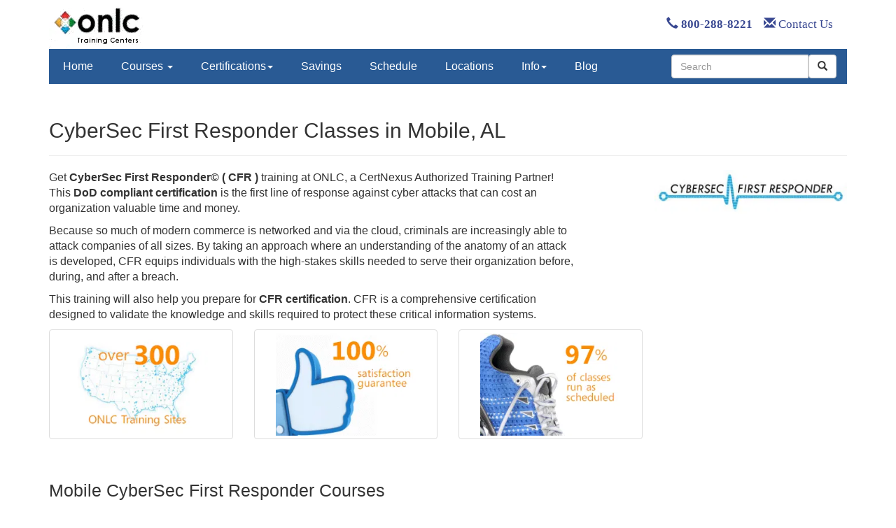

--- FILE ---
content_type: text/html
request_url: https://www.onlc.com/training/cybersec-first-responder/mobile-al.htm
body_size: 7623
content:
<!DOCTYPE html>
<html lang="en">
 <!-- #BeginTemplate "/Templates/trainingbs.dwt" --><!-- DW6 -->
 <head><script>(function(w,i,g){w[g]=w[g]||[];if(typeof w[g].push=='function')w[g].push(i)})
(window,'GTM-PDBCPF','google_tags_first_party');</script><script>(function(w,d,s,l){w[l]=w[l]||[];(function(){w[l].push(arguments);})('set', 'developer_id.dY2E1Nz', true);
		var f=d.getElementsByTagName(s)[0],
		j=d.createElement(s);j.async=true;j.src='/phtk/';
		f.parentNode.insertBefore(j,f);
		})(window,document,'script','dataLayer');</script>
  <!-- Bootstrap Template -->
  <meta name="viewport" content="width=device-width, initial-scale=1">

  <!-- Bootstrap core CSS -->
  <link rel="stylesheet" href="/css/bootstrap/3.3.5/bsandonlc.min.css">
  <link rel="stylesheet" href="/css/addl.css">

  <!-- Needed for header/footer styles & media queries b/c respond.js only works on stylesheets -->  
  <!-- link rel="stylesheet" href="/css/bootstrap/onlc.css" -->

  <!-- #BeginEditable "head" -->
  <meta charset="utf-8">
  <link rel="icon" href="/favicon.ico"> 
  <link rel="canonical" href="https://www.onlc.com/training/cybersec-first-responder/mobile-al.htm" />
  <meta name="robots" content="noodp, noydir, index, follow, archive">
  <!-- stuff above has to be first -->
  <!-- #EndEditable -->

  <!-- #BeginEditable "doctitle" -->
  <title>CyberSec First Responder Training in Mobile AL | ONLC</title>
  <!-- #EndEditable --> 

  <!-- #BeginEditable "meta" -->
  <meta name="description" content="Advance your cyber defense skills in Mobile with ONLC's First Responder course. Get certified. Enroll today!">
  <meta property="og:site_name" content="ONLC" />
  <meta property="og:type" content="website" />
  <meta property="og:image" content="https://www.onlc.com/graphics/onlc2006/onlc_278w.gif" />
  <meta property="og:title" content="CyberSec First Responder Training in Mobile AL " />
  <meta property="og:description" content="Advance your cyber defense skills in Mobile with ONLC's First Responder course. Get certified. Enroll today!" />
  <meta property="og:url" content="https://www.onlc.com/training/cybersec-first-responder/mobile-al.htm" />
  <!-- #EndEditable --> 

  <!-- Bootstrap core JavaScript -->
  <script defer src="https://ajax.googleapis.com/ajax/libs/jquery/3.7.0/jquery.min.js"></script>
  <script defer src="https://maxcdn.bootstrapcdn.com/bootstrap/3.3.5/js/bootstrap.min.js"></script>

  <script defer src="https://js.sitesearch360.com/plugin/bundle/815.js"></script>

 <!-- #BeginLibraryItem "/library/gumlet.lbi" -->
 <script type="text/javascript">
    window.GUMLET_CONFIG = {
        hosts: [{
            current: "www.onlc.com",
            gumlet: "onlc.gumlet.io"
        }],
        auto_webp: true,
        lazy_load: true
    };
    (function(){d=document;s=d.createElement("script");s.src="https://cdn.gumlet.com/gumlet.js/2.0/gumlet.min.js";s.async=1;d.getElementsByTagName("head")[0].appendChild(s);})();
  </script>
  <!-- #EndLibraryItem -->

<!-- Start VWO Async SmartCode -->
<link rel="preconnect" href="https://dev.visualwebsiteoptimizer.com" />
<script type='text/javascript' id='vwoCode'>
window._vwo_code || (function() {
var account_id=1012561,
version=2.1,
settings_tolerance=2000,
hide_element='body',
hide_element_style = 'opacity:0 !important;filter:alpha(opacity=0) !important;background:none !important;transition:none !important;',
/* DO NOT EDIT BELOW THIS LINE */
f=false,w=window,d=document,v=d.querySelector('#vwoCode'),cK='_vwo_'+account_id+'_settings',cc={};try{var c=JSON.parse(localStorage.getItem('_vwo_'+account_id+'_config'));cc=c&&typeof c==='object'?c:{}}catch(e){}var stT=cc.stT==='session'?w.sessionStorage:w.localStorage;code={nonce:v&&v.nonce,use_existing_jquery:function(){return typeof use_existing_jquery!=='undefined'?use_existing_jquery:undefined},library_tolerance:function(){return typeof library_tolerance!=='undefined'?library_tolerance:undefined},settings_tolerance:function(){return cc.sT||settings_tolerance},hide_element_style:function(){return'{'+(cc.hES||hide_element_style)+'}'},hide_element:function(){if(performance.getEntriesByName('first-contentful-paint')[0]){return''}return typeof cc.hE==='string'?cc.hE:hide_element},getVersion:function(){return version},finish:function(e){if(!f){f=true;var t=d.getElementById('_vis_opt_path_hides');if(t)t.parentNode.removeChild(t);if(e)(new Image).src='https://dev.visualwebsiteoptimizer.com/ee.gif?a='+account_id+e}},finished:function(){return f},addScript:function(e){var t=d.createElement('script');t.type='text/javascript';if(e.src){t.src=e.src}else{t.text=e.text}v&&t.setAttribute('nonce',v.nonce);d.getElementsByTagName('head')[0].appendChild(t)},load:function(e,t){var n=this.getSettings(),i=d.createElement('script'),r=this;t=t||{};if(n){i.textContent=n;d.getElementsByTagName('head')[0].appendChild(i);if(!w.VWO||VWO.caE){stT.removeItem(cK);r.load(e)}}else{var o=new XMLHttpRequest;o.open('GET',e,true);o.withCredentials=!t.dSC;o.responseType=t.responseType||'text';o.onload=function(){if(t.onloadCb){return t.onloadCb(o,e)}if(o.status===200||o.status===304){_vwo_code.addScript({text:o.responseText})}else{_vwo_code.finish('&e=loading_failure:'+e)}};o.onerror=function(){if(t.onerrorCb){return t.onerrorCb(e)}_vwo_code.finish('&e=loading_failure:'+e)};o.send()}},getSettings:function(){try{var e=stT.getItem(cK);if(!e){return}e=JSON.parse(e);if(Date.now()>e.e){stT.removeItem(cK);return}return e.s}catch(e){return}},init:function(){if(d.URL.indexOf('__vwo_disable__')>-1)return;var e=this.settings_tolerance();w._vwo_settings_timer=setTimeout(function(){_vwo_code.finish();stT.removeItem(cK)},e);var t;if(this.hide_element()!=='body'){t=d.createElement('style');var n=this.hide_element(),i=n?n+this.hide_element_style():'',r=d.getElementsByTagName('head')[0];t.setAttribute('id','_vis_opt_path_hides');v&&t.setAttribute('nonce',v.nonce);t.setAttribute('type','text/css');if(t.styleSheet)t.styleSheet.cssText=i;else t.appendChild(d.createTextNode(i));r.appendChild(t)}else{t=d.getElementsByTagName('head')[0];var i=d.createElement('div');i.style.cssText='z-index: 2147483647 !important;position: fixed !important;left: 0 !important;top: 0 !important;width: 100% !important;height: 100% !important;background: white !important;display: block !important;';i.setAttribute('id','_vis_opt_path_hides');i.classList.add('_vis_hide_layer');t.parentNode.insertBefore(i,t.nextSibling)}var o=window._vis_opt_url||d.URL,s='https://dev.visualwebsiteoptimizer.com/j.php?a='+account_id+'&u='+encodeURIComponent(o)+'&vn='+version;if(w.location.search.indexOf('_vwo_xhr')!==-1){this.addScript({src:s})}else{this.load(s+'&x=true')}}};w._vwo_code=code;code.init();})();
</script>
<!-- End VWO Async SmartCode -->
</head>

<body>
<!-- #BeginLibraryItem "/library/gtagmgr.lbi" -->
<!-- Google Tag Manager -->
<noscript><iframe src="//www.googletagmanager.com/ns.html?id=GTM-PDBCPF"
height="0" width="0" style="display:none;visibility:hidden"></iframe></noscript>
<script>(function(w,d,s,l,i){w[l]=w[l]||[];w[l].push({'gtm.start':
new Date().getTime(),event:'gtm.js'});var f=d.getElementsByTagName(s)[0],
j=d.createElement(s),dl=l!='dataLayer'?'&l='+l:'';j.async=true;j.src=
'//www.googletagmanager.com/gtm.js?id='+i+dl;f.parentNode.insertBefore(j,f);
})(window,document,'script','dataLayer','GTM-PDBCPF');</script>
<!-- End Google Tag Manager -->
<!-- #EndLibraryItem -->

 <!-- #BeginLibraryItem "/library/HeaderBS.lbi" -->
 <!-- Header Graphic - adjusts to screen width with media queries above -->
 <div class="container">
  <div style="width:100%; height:70px;">
   <div style="overflow: hidden; width: 135px; height: 100%; float: left;">
    <a href="/"><img data-src="/graphics/onlc_header_2_corner.gif" alt="Welcome to ONLC Training Centers" border="0"></a>
   </div>
   <div class="hidden-xs" style="overflow: hidden; height: 100%; float: right; line-height:70px;">
     <a style="font-family:'Open Sans';font-size:16.8px; text-decoration:none;" href="tel:+18002888221"><span class="glyphicon glyphicon-earphone"></span>&nbsp;<strong>800-288-8221</strong></a>
     <span>&nbsp;&nbsp;</span>
     <a style="font-family:'Open Sans';font-size:16.8px; text-decoration:none;" href="/contact-onlc.htm"><span class="glyphicon glyphicon-envelope"></span>&nbsp;Contact Us</a>
     <span>&nbsp;&nbsp;&nbsp;&nbsp;</span>
     <span class="rcilogin"><a href="/rcilogin.htm"><img data-src="/graphics/rci/rci_login_99w.gif" alt="Click for RCI Login" border="0" style="margin-top:3px;margin-bottom:0px;" /></a></span>
   </div>
  </div>
 </div>
  
 <!-- NAVBAR -->
 <div class="container">
  <nav class="navbar-custom navbar-static-top">
   <!-- div class="container" -->
    <div class="navbar-header">
     <button type="button" class="navbar-toggle collapsed" data-toggle="collapse" data-target="#navbar" aria-expanded="false" aria-controls="navbar">
      <span class="sr-only">Toggle navigation</span>
      <span class="icon-bar"></span>
      <span class="icon-bar"></span>
      <span class="icon-bar"></span>
     </button>
     <a class="navbar-brand visible-xs-inline" href="tel:+18002888221">800-288-8221</a>
    </div>
    <div id="navbar" class="navbar-collapse collapse">
     <ul class="nav navbar-nav">
      <li class="active"><a href="/">Home</a></li>

      <li class="dropdown">
        <a class="dropdown-toggle" data-toggle="dropdown" href="#">Courses <span class="caret"></span></a>
        <ul class="dropdown-menu">
          <li><a class="courseName" href="/excel-training-classes-certification.htm">Microsoft Excel</a></li>
          <li><a class="courseName" href="/power-bi-training-classes.htm">Microsoft Power BI</a></li>
          <li><a class="courseName" href="/autocad-training-classes.htm">AutoCAD</a></li>
          <li><a class="courseName" href="/sharepoint-training-classes.htm">Microsoft Sharepoint</a></li>
          <li><a class="courseName" href="/quickbooks-training-classes-certification.htm">Quickbooks</a></li>
          <li><a class="courseName" href="/comptia-security-plus-certification-training-classes.htm">Security+</a></li>
          <li><a class="courseName" href="/adobe-training-classes.htm">Adobe</a></li>
          <li><a class="courseName"  href="/courses.htm">All Courses</a></li>
        </ul>
      </li>

      <li class="dropdown">
        <a class="dropdown-toggle" data-toggle="dropdown" href="#" >Certifications<span class="caret"></span></a>
        <ul class="dropdown-menu">
          <li><a href="/microsoft-certification-mos.htm">Microsoft Office Certification (MOS)</a></li>
          <li><a href="/microsoft-technical-certifications.htm">Microsoft Technical Certification (Role-based)</a></li>
          <li><a href="/adobe-training-classes.htm">Adobe Certification</a></li>
          <li><a href="/aws-certification-training-classes.htm">Amazon / AWS Certification</a></li>
          <li><a href="/autocad-certification-bundle.htm">AutoCAD Certification</a></li>
          <li><a href="/cisco-training-classes-CCNA-certification.htm">Cisco Certification</a></li>
          <li><a href="/comptia-certification-training-classes.htm">CompTIA Certification</a></li>
          <li><a href="/itil-training-classes-foundation-certification.htm">ITIL Certification</a></li>
          <li><a href="/oracle-certification-training-classes.htm">Oracle Certification</a></li>
          <li><a href="/projectmgmt.htm#certifications.htm">Project Mgmt. Certification</a></li>
          <li><a href="/security-training-classes-certification.htm">Security Certification</a></li>  
          <li><a href="/scrum-master-training-classes-certification.htm">Scrum Master Certification</a></li>          
          <li><a href="/tableau-certification-classes.htm">Tableau Certification</a></li>
          <li class="divider"></li>
          <li><a href="/certification-computer-training.htm">All Certifications</a></li>
        </ul>
      </li>

      <li><a href="/events.htm">Savings</a></li>
      <li><a href="/sched.asp">Schedule</a></li>
      <li><a href="/directions.htm">Locations</a></li>

      <li class="dropdown">
        <a class="dropdown-toggle" data-toggle="dropdown" href="#" >Info<span class="caret"></span></a>
        <ul class="dropdown-menu">
          <li><a href="/register.htm#format">Class Format</a></li>
          <li><a href="/register.htm#Registration">Registration</a></li>
          <li><a href="/register.htm#Payment">Payment</a></li>
          <li><a href="/register.htm#receipt">Invoice/Receipt</a></li>
          <li><a href="/register.htm#Cancellation">Cancel/Reschedule</a></li>
          <li><a href="/rci-overview.htm">What is RCI?</a></li>
          <li><a href="/why-onlc.htm">Why ONLC?</a></li>
        </ul>
      </li>

      <li><a href="/blog/">Blog</a></li>
      <li class="visible-xs-inline"><a href="/rcilogin.htm">RCI Login</a></li>
     </ul>
     <!-- search -->
     <div class="pull-right">
      <form class="navbar-form" role="search" >
       <div class="input-group">
        <input type="text" class="form-control" placeholder="Search" name="q" id="searchBox">
        <div class="input-group-btn">
         <button class="btn btn-default" type="submit" id="searchButton"><i class="glyphicon glyphicon-search"></i></button>
        </div>
       </div>
      </form>
     </div>        
    </div>
   <!-- /div -->
  </nav>
 </div>
 <!-- NAVBAR End -->
 <!-- #EndLibraryItem -->

  <!-- #BeginEditable "Content" -->
  <div class="container">

    <div class="page-header">
<!-- #BeginEditable "PageHead" -->
<h1>CyberSec First Responder Classes in Mobile, AL</h1>
<!-- #EndEditable --> 
    </div>

    <div class="row">

      <div class="col-sm-8 blurb" style="font-size:16px">
<!-- #BeginEditable "Blurb" -->
<p>
Get <strong>CyberSec First Responder&copy; ( CFR ) </strong>training at ONLC, a CertNexus Authorized Training Partner! This <strong>DoD compliant certification</strong> is the first line of response against cyber attacks that can cost an organization valuable time and money. </p>

<p>Because so much of modern commerce is networked and via the cloud, criminals are increasingly able to attack companies of all sizes. By taking an approach where an understanding of the anatomy of an attack is developed, CFR equips individuals with the high-stakes skills needed to serve their organization before, during, and after a breach.
</p>

<p> This training will also help you prepare for  <strong>CFR certification</strong>. CFR is a comprehensive certification designed to validate the knowledge and skills required to protect these critical information systems.
</p>

<!-- #EndEditable --> 
      </div>

      <!-- hide on phones because it takes up space and to help speed -->
      <div class="col-sm-4 hidden-xs">
<!-- #BeginEditable "Graphic" -->
<div style="float:right;padding-left:15px;">
<IMG SRC="/graphics/logicalops/cybersec-first-responder.gif" height=63  width="275" alt="CFR CyberSec First Responder classes at ONLC in Mobile, Alabama" />
</div>

<!-- #EndEditable --> 
      </div>

    </div>
<!-- #BeginEditable "Thumbnails" -->
<div class="row">
<div class="col-xs-6 col-md-3">
    <a href="/directions.htm" class="thumbnail"><img src="/graphics/ads/button-300sites.gif" alt="ONLC's Training Locations" width=200 height=147></a>
  </div>
  <div class="col-xs-6 col-md-3">
    <a href="/money-back-satisfaction-guarantee.htm" class="thumbnail"><img src="/graphics/ads/button-100percent.gif" alt="ONLC's Guarantee" width=200 height=147></a>
  </div>
  <div class="col-xs-6 col-md-3">
    <a href="/rci-overview.htm" class="thumbnail"><img src="/graphics/ads/button-97percent.gif" alt="ONLC has fewer cancelled classes" width=200 height=147></a>
  </div>
</div>

<!-- #EndEditable --> 

    <div class="page-header">
<!-- #BeginEditable "CourseHead" -->
<script>(function(){if (typeof(Storage)!=="undefined"){sessionStorage.locode="ALMO"};})();</script>
<h2>Mobile CyberSec First Responder Courses</h2>

<!-- #EndEditable --> 
    </div>

    <div style="background: #f7f8f9;">
<!-- #BeginEditable "ClassList" -->
<div class="row" style="margin-bottom:10px">
  <div class="col-sm-6"><p><b>CyberSec First Responder (CFR-410)</b></p></div>
  <div class="col-sm-2"><a title="View outline, dates and pricing" href="/outline.asp?ccode=xcfr41" class="btn btn-info" role="button">More Info</a></div>
</div>

<!-- #EndEditable -->
    </div>

    <div class="page-header">
<!-- #BeginEditable "LocationHead" -->
<h2>Mobile, Alabama Classroom</h2>
<!-- #EndEditable -->
    </div>
    <div class="row">
      <div class="col-sm-6">
<!-- #BeginEditable "Address" -->
<div itemscope itemtype="http://schema.org/LocalBusiness">
  <address>
    <span itemprop="name">ONLC Training Centers</span><br>
    <div itemprop="address" itemscope itemtype="http://schema.org/PostalAddress">
      <span itemprop="streetAddress">3929 Airport Rd.<br>Suite 313, 3rd Floor</span><br>
      <span itemprop="addressLocality">Mobile</span>,
      <span itemprop="addressRegion">Alabama</span>
      <span itemprop="postalCode">36609</span>
    </div>
    <span itemprop="description" style="display:none">Providing CyberSec First Responder training classes in Mobile, AL.</span>
  </address>
  <span itemprop="image" content="https://www.onlc.com/graphics/sites/Mobile/bldg_ext02-ALMO.gif"></span>
</div>

<!-- #EndEditable -->

      </div>

      <div class="col-sm-2">
<!-- #BeginEditable "LocLink" -->
<a title="site directions and info" href="/diralmo.htm" class="btn btn-info" role="button">More Info</a>
<!-- #EndEditable -->
      </div>
    </div>

    <div class="page-header">
<!-- #BeginEditable "DateHead" -->
<h2>Mobile CyberSec First Responder Classes</h2>
<!-- #EndEditable -->
    </div>

    <div style="background: #f7f8f9;">
<!-- #BeginEditable "Dates" -->
<div class="row" style="margin-bottom:10px">
  <div itemscope itemtype="http://schema.org/EducationEvent">
    <div class="col-sm-5"><span itemprop="name"><strong>CyberSec First Responder (CFR-410)</strong></span></div>
    <div itemprop="location" itemscope itemtype="http://schema.org/Place" style="display:none">
      <div itemprop="address" itemscope itemtype="http://schema.org/PostalAddress">
        <span itemprop="name">ONLC Training Centers</span>
        <span itemprop="streetAddress">3929 Airport Rd.</span>
        <span itemprop="addressLocality">Mobile</span>
        <span itemprop="addressRegion">AL</span>
        <span itemprop="postalCode">36609</span>
      </div>
    </div>
    <div class="col-sm-2">
      <meta itemprop="startDate" content="2026-03-09T10:00Z-5">
      <meta itemprop="endDate" content="2026-03-13T10:00Z-5">
      <table style="table-layout:fixed; width:100%">
        <colgroup><col style="width:70%;" /><col  style="width:30%;" /></colgroup>
        <tr>
          <td align="left">Mar 9 - Mar 13</td>
          <td align="right"><span itemprop="offers" itemscope itemtype="http://schema.org/Offer"><span itemprop="priceCurrency" content="USD">$</span><span itemprop="price" content="3495.00">3,495</span></span></td>
        </tr>
      </table>
    </div>
    <div class="col-sm-2"><a itemprop="url" title="View outline, dates and pricing" href="/outline.asp?ccode=xcfr41" class="btn btn-info" role="button">Register</a></div>
  </div>
</div>
<div class="row" style="margin-bottom:10px">
  <div itemscope itemtype="http://schema.org/EducationEvent">
    <div class="col-sm-5"><span itemprop="name"><strong>CyberSec First Responder (CFR-410)</strong></span></div>
    <div itemprop="location" itemscope itemtype="http://schema.org/Place" style="display:none">
      <div itemprop="address" itemscope itemtype="http://schema.org/PostalAddress">
        <span itemprop="name">ONLC Training Centers</span>
        <span itemprop="streetAddress">3929 Airport Rd.</span>
        <span itemprop="addressLocality">Mobile</span>
        <span itemprop="addressRegion">AL</span>
        <span itemprop="postalCode">36609</span>
      </div>
    </div>
    <div class="col-sm-2">
      <meta itemprop="startDate" content="2026-07-06T10:00Z-5">
      <meta itemprop="endDate" content="2026-07-10T10:00Z-5">
      <table style="table-layout:fixed; width:100%">
        <colgroup><col style="width:70%;" /><col  style="width:30%;" /></colgroup>
        <tr>
          <td align="left">Jul 6 - Jul 10</td>
          <td align="right"><span itemprop="offers" itemscope itemtype="http://schema.org/Offer"><span itemprop="priceCurrency" content="USD">$</span><span itemprop="price" content="3495.00">3,495</span></span></td>
        </tr>
      </table>
    </div>
    <div class="col-sm-2"><a itemprop="url" title="View outline, dates and pricing" href="/outline.asp?ccode=xcfr41" class="btn btn-info" role="button">Register</a></div>
  </div>
</div>

<!-- #EndEditable -->
  </div>

  </div> <!-- End Container -->
  <!-- #EndEditable -->
  <!-- End Content -->

<!-- Footer -->
<!-- #BeginLibraryItem "/library/BottombarBS.lbi" -->
<div class="container" style="margin-top:20px">
  <!-- colored header row (left/right margin makes bgcolor line up) -->
  <div class="row" style="color: #fff; background-color: #295A94; margin-bottom: 10px; margin-left: 0px; margin-right: 0px; padding: 5px;">
   <div class="col-sm-4">
    <span>ONLC TRAINING CENTERS</span>
   </div>
   <div class="col-sm-4" style="text-align: center;">
     <span>800-288-8221</span>
   </div>
   <div class="col-sm-4" style="text-align: right;">
    <span>www.onlc.com</span>
   </div>
  </div>

  <div class="row" style="padding-left: 15px;">
   <!-- #BeginEditable "FooterContent" -->
   <div class="col-sm-1">
   </div>
   <div class="col-sm-3">
    <div class="foot-header">Our Classes</div>
    <div class="foot-links">
     <ul>
      <li><a href="/sched.asp">Instructor-led Schedule (all titles)</a></li>
      <li><a href="/on-demand-training-classes.htm">On-Demand / self-study courses</a></li>
      <li><a href="/register.htm">Payment &amp; Registration Policies</a></li>
     </ul>
    </div>
    <div class="foot-header">Why Register with ONLC</div>
    <div class="foot-links">
     <ul>
      <li><a href="/why-onlc.htm">Why ONLC</a></li>
      <li><a href="/rci-overview.htm">Fewest Class Cancellations</a></li>
      <li><a href="/5-registration-reasons.htm">Reasons to Register Early</a></li>
     </ul>
    </div>
    <div class="foot-header">Other Information</div>
    <div class="foot-links">
     <ul>
      <li><a href="/directions.htm">Hundreds of ONLC Centers</a></li>
      <li><a href="/instructor_bios.htm">Our Instructors</a></li>
      <li><a href="/credits.htm">Class Credits (CEU/CPE/PDU)</a></li>
     </ul>
    </div>
   </div>
   <div class="col-sm-3">
    <div class="foot-header">For Companies</div>
    <div class="foot-links">
     <ul>
      <li><a href="/saverplans.htm">Savings Options &amp; Plans</a></li>
      <li><a href="/group-training-solutions.htm">Custom &amp; Private Training</a></li>
      <li><a href="/value-adds.htm">Extra Value Adds</a></li>
     </ul>
    </div>
    <div class="foot-header">For Professionals</div>
    <div class="foot-links">
     <ul>
      <li><a href="/certification-computer-training.htm">Certification Programs</a></li>
      <li><a href="/saverplans.htm">Savings Plans</a></li>
      <li><a href="/money-back-satisfaction-guarantee.htm">Money Back Guarantee</a></li>
     </ul>
    </div>
    <div class="foot-header">For Government</div>
    <div class="foot-links">
     <ul>
      <li><a href="/GSA-Government-Pricing-Overview.htm">GSA / Federal, State,  Military</a></li>
      <li><a href="/dod-8140-training-classes-certification-IAT-IAM-compliant.htm">DoD 8140 / 8570.1</a></li>
      <li><a href="/group-training-solutions.htm">Private &amp; Custom Classes</a></li>
      </ul>
    </div>
   </div>

   <div class="col-sm-3">
    <div class="foot-header">Live Classes from Home or Office</div>
    <div class="foot-links">
     <ul>
      <li><a href="/rci-overview.htm">RCI Overview</a></li>
      <li><a href="/rci-destination-training.htm">RCI from Destinations</a></li>
      <li><a href="/rci-home-or-office.htm">Setup Overview (videos)</a></li>
     </ul>
    </div>
    <div class="foot-header">About ONLC</div>
    <div class="foot-links">
     <ul>
      <li><a href="/aboutus.htm">About Us</a></li>
      <li><a href="/job_postings.htm">Job Openings</a></li>
      <li><a href="/sitemap.htm">Sitemap</a></li>
     </ul>
    </div>
    <div class="foot-header">Other Details</div>
    <div class="foot-links">
     <ul>
      <li><a href="/certification-exams-tests.htm">Certification Exams</a></li>
      <li><a href="/contact-onlc.htm#biz">Business IDs</a></li>
      <li><a href="/contact-onlc.htm">Contact Us</a></li>
     </ul>
    </div>
   </div>
   <div class="col-sm-2">
    <div class="foot-header">Connect</div>
     <ul style="list-style-type:none; padding:0;">
      <li style="margin-bottom:10px;"><a href="https://www.facebook.com/onlctrainingcenters/"><img src="/graphics/logos/facebook-20.jpg" alt="Facebook Logo"/> &nbsp;&nbsp;&nbsp;Facebook</a></li>
      <li style="margin-bottom:10px;"><a href="https://www.linkedin.com/company/onlc-training-centers"><img src="/graphics/logos/linkedin-21-tm.jpg" alt="LinkedIn Logo"/> LinkedIn</a></li>
     </ul>
    </div>
   </div>
   <!-- #EndEditable -->
  </div>
  <!-- row -->
 </div>
 <!-- End Container -->
 <!-- End of Bottombar -->
<!-- #EndLibraryItem -->

<!-- #BeginLibraryItem "/library/snapengage.lbi" -->
<!-- begin SnapEngage code -->
<script defer src="https://storage.googleapis.com/code.snapengage.com/js/3761a37d-15d5-47cf-8454-7330e23eb91a.js" window.onload="SnapEngage.setCallback('StartChat',function(email,msg,type){dataLayer.push({'event':'SnapEngageEvent','eventCategory':'SnapEngage','eventAction':'StartChat','eventLabel': ''});"></script>
<!-- end SnapEngage code -->
<!-- #EndLibraryItem -->

<script defer src="https://www.onlc.com/css/activecampaign.js"></script>
<script defer src="https://static.cloudflareinsights.com/beacon.min.js/vcd15cbe7772f49c399c6a5babf22c1241717689176015" integrity="sha512-ZpsOmlRQV6y907TI0dKBHq9Md29nnaEIPlkf84rnaERnq6zvWvPUqr2ft8M1aS28oN72PdrCzSjY4U6VaAw1EQ==" data-cf-beacon='{"version":"2024.11.0","token":"b768524aa0544b1ba75dfde5ba8f498e","server_timing":{"name":{"cfCacheStatus":true,"cfEdge":true,"cfExtPri":true,"cfL4":true,"cfOrigin":true,"cfSpeedBrain":true},"location_startswith":null}}' crossorigin="anonymous"></script>
</body>
<!-- #EndTemplate -->
</html>


--- FILE ---
content_type: text/css
request_url: https://www.onlc.com/css/addl.css
body_size: 26
content:
/* Courses dropdown */
.nav.navbar-nav li:nth-of-type(1) ul li:last-of-type {
    border-top: 1px solid #e5e5e5;
    padding-top: 6px;
}
.nav.navbar-nav li:nth-of-type(1) ul li:last-of-type a {
	color: #068433;
	font-weight: 600;
	font-size: 13px;
	line-height: 19.24px;
	letter-spacing: 0px;
}
/* Certifications dropdown */
.nav.navbar-nav li:nth-of-type(2) ul li:last-of-type {
    border-top: 1px solid #e5e5e5;
    padding-top: 6px;
}
.nav.navbar-nav li:nth-of-type(2) ul li:last-of-type a {
	color: #068433;
	font-weight: 600;
	font-size: 13px;
	line-height: 19.24px;
	letter-spacing: 0px;
}
/* Groups dropdown */
.nav.navbar-nav li:nth-of-type(3) ul li:last-of-type {
    border-top: 1px solid #e5e5e5;
    padding-top: 6px;
}
.nav.navbar-nav li:nth-of-type(3) ul li:last-of-type a {
	color: #068433;
	font-weight: 600;
	font-size: 13px;
	line-height: 19.24px;
	letter-spacing: 0px;
}
/* Student testimonial section */
.testimonials-section { margin: 20px 0; text-align: center; }
.testimonials-container { display: flex; justify-content: center; gap: 15px; row-gap: 3em; margin: 0 auto; flex-wrap: wrap; }
.testimonial-card {
  background: #f4f6ff;
  border: 1px solid #ddd;
  border-radius: 8px;
  padding: 15px;
  width: calc(33.33% - 10px);
  box-shadow: 0 2px 5px rgba(0,0,0,0.1);
  box-sizing: border-box;
}
.quote { font-size: 14px; font-style: italic; margin: 0 0 10px; }
.student { font-size: 12px; font-weight: bold; margin: 0; }
.rating { font-size: 12px;  color: #068433; }
@media screen and (max-width: 767px) {
 .testimonials-container .testimonial-card { width: 100% !important; }
}

--- FILE ---
content_type: text/css
request_url: https://tags.srv.stackadapt.com/sa.css
body_size: -11
content:
:root {
    --sa-uid: '0-acb6e65f-4382-5d73-7f98-24b008865d40';
}

--- FILE ---
content_type: application/javascript
request_url: https://prism.app-us1.com/?a=476515977&u=https%3A%2F%2Fwww.onlc.com%2Ftraining%2Fcybersec-first-responder%2Fmobile-al.htm
body_size: 123
content:
window.visitorGlobalObject=window.visitorGlobalObject||window.prismGlobalObject;window.visitorGlobalObject.setVisitorId('ea2b3fd3-8be9-48e5-b736-e1e13ec396d4', '476515977');window.visitorGlobalObject.setWhitelistedServices('tracking', '476515977');